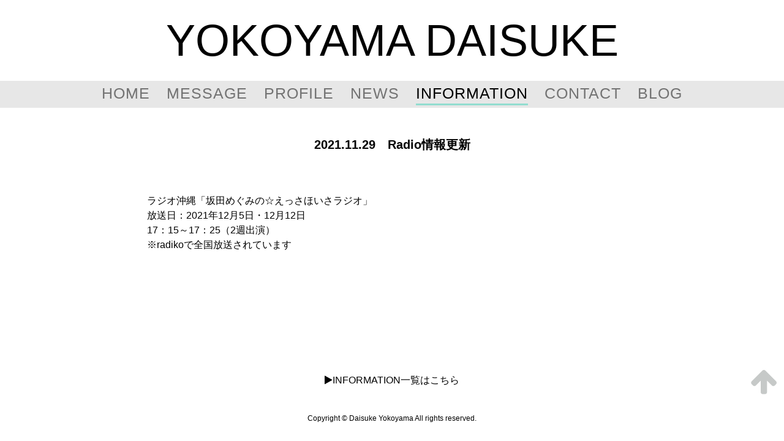

--- FILE ---
content_type: text/html; charset=UTF-8
request_url: https://yokoyamadaisuke.com/2021-09-15-%E3%80%80tv%E6%83%85%E5%A0%B1%E6%9B%B4%E6%96%B0-2-2-2-2-2/
body_size: 5067
content:
<!doctype html>
<html lang="ja">
<head>
	<meta charset="UTF-8">
	<meta name="viewport" content="width=device-width,user-scalable=no">
	<meta name="Description" content="横山だいすけ公式サイト">
	
	<link rel="stylesheet" href="https://yokoyamadaisuke.com/wp/wp-content/themes/Yokoyama%20Daisuke/css/reset.css">
	<link rel="stylesheet" href="https://yokoyamadaisuke.com/wp/wp-content/themes/Yokoyama%20Daisuke/style.css">
	<link rel="stylesheet" href="https://yokoyamadaisuke.com/wp/wp-content/themes/Yokoyama%20Daisuke/css/pushy.css">
	<link rel="icon" href="https://yokoyamadaisuke.com/wp/wp-content/themes/Yokoyama%20Daisuke/images/favicon.ico" type="image/x-icon"> 
	<link rel="shortcut icon" href="https://yokoyamadaisuke.com/wp/wp-content/themes/Yokoyama%20Daisuke/images/favicon.ico" type="image/x-icon">
	<!--<link rel="stylesheet" href="css/default.css">
	<link rel="stylesheet" href="css/component.css">-->
		
		<!-- All in One SEO 4.1.0.3 -->
		<title>2021.11.29 Radio情報更新 | 横山だいすけ公式サイト</title>
		<link rel="canonical" href="https://yokoyamadaisuke.com/2021-09-15-%e3%80%80tv%e6%83%85%e5%a0%b1%e6%9b%b4%e6%96%b0-2-2-2-2-2/" />
		<meta property="og:site_name" content="横山だいすけ公式サイト" />
		<meta property="og:type" content="article" />
		<meta property="og:title" content="2021.11.29 Radio情報更新 | 横山だいすけ公式サイト" />
		<meta property="og:url" content="https://yokoyamadaisuke.com/2021-09-15-%e3%80%80tv%e6%83%85%e5%a0%b1%e6%9b%b4%e6%96%b0-2-2-2-2-2/" />
		<meta property="og:image" content="https://yokoyamadaisuke.com/wp/wp-content/uploads/2017/04/mainvisual.jpg" />
		<meta property="og:image:secure_url" content="https://yokoyamadaisuke.com/wp/wp-content/uploads/2017/04/mainvisual.jpg" />
		<meta property="og:image:width" content="1960" />
		<meta property="og:image:height" content="1960" />
		<meta property="article:published_time" content="2021-11-29T08:00:58Z" />
		<meta property="article:modified_time" content="2021-11-29T03:07:48Z" />
		<meta name="twitter:card" content="summary" />
		<meta name="twitter:domain" content="yokoyamadaisuke.com" />
		<meta name="twitter:title" content="2021.11.29 Radio情報更新 | 横山だいすけ公式サイト" />
		<meta name="twitter:image" content="https://yokoyamadaisuke.com/wp/wp-content/uploads/2017/04/mainvisual.jpg" />
		<meta name="google" content="nositelinkssearchbox" />
		<script type="application/ld+json" class="aioseo-schema">
			{"@context":"https:\/\/schema.org","@graph":[{"@type":"WebSite","@id":"https:\/\/yokoyamadaisuke.com\/#website","url":"https:\/\/yokoyamadaisuke.com\/","name":"\u6a2a\u5c71\u3060\u3044\u3059\u3051\u516c\u5f0f\u30b5\u30a4\u30c8","description":"\u300c\u304a\u304b\u3042\u3055\u3093\u3068\u3044\u3063\u3057\u3087\u300d11\u4ee3\u76ee\u6b4c\u306e\u304a\u5144\u3055\u3093\u3001\u3060\u3044\u3059\u3051\u304a\u5144\u3055\u3093\u306e\u516c\u5f0f\u30b5\u30a4\u30c8\u3067\u3059\u3002","publisher":{"@id":"https:\/\/yokoyamadaisuke.com\/#organization"}},{"@type":"Organization","@id":"https:\/\/yokoyamadaisuke.com\/#organization","name":"\u6a2a\u5c71\u3060\u3044\u3059\u3051\u516c\u5f0f\u30b5\u30a4\u30c8","url":"https:\/\/yokoyamadaisuke.com\/"},{"@type":"BreadcrumbList","@id":"https:\/\/yokoyamadaisuke.com\/2021-09-15-%e3%80%80tv%e6%83%85%e5%a0%b1%e6%9b%b4%e6%96%b0-2-2-2-2-2\/#breadcrumblist","itemListElement":[{"@type":"ListItem","@id":"https:\/\/yokoyamadaisuke.com\/#listItem","position":"1","item":{"@id":"https:\/\/yokoyamadaisuke.com\/#item","name":"\u30db\u30fc\u30e0","description":"\u300c\u304a\u304b\u3042\u3055\u3093\u3068\u3044\u3063\u3057\u3087\u300d11\u4ee3\u76ee\u6b4c\u306e\u304a\u5144\u3055\u3093\u3001\u3060\u3044\u3059\u3051\u304a\u5144\u3055\u3093\u306e\u516c\u5f0f\u30b5\u30a4\u30c8\u3067\u3059\u3002","url":"https:\/\/yokoyamadaisuke.com\/"},"nextItem":"https:\/\/yokoyamadaisuke.com\/2021-09-15-%e3%80%80tv%e6%83%85%e5%a0%b1%e6%9b%b4%e6%96%b0-2-2-2-2-2\/#listItem"},{"@type":"ListItem","@id":"https:\/\/yokoyamadaisuke.com\/2021-09-15-%e3%80%80tv%e6%83%85%e5%a0%b1%e6%9b%b4%e6%96%b0-2-2-2-2-2\/#listItem","position":"2","item":{"@id":"https:\/\/yokoyamadaisuke.com\/2021-09-15-%e3%80%80tv%e6%83%85%e5%a0%b1%e6%9b%b4%e6%96%b0-2-2-2-2-2\/#item","name":"2021.11.29\u3000Radio\u60c5\u5831\u66f4\u65b0","url":"https:\/\/yokoyamadaisuke.com\/2021-09-15-%e3%80%80tv%e6%83%85%e5%a0%b1%e6%9b%b4%e6%96%b0-2-2-2-2-2\/"},"previousItem":"https:\/\/yokoyamadaisuke.com\/#listItem"}]},{"@type":"Person","@id":"https:\/\/yokoyamadaisuke.com\/author\/wpmaster\/#author","url":"https:\/\/yokoyamadaisuke.com\/author\/wpmaster\/","name":"wpmaster","image":{"@type":"ImageObject","@id":"https:\/\/yokoyamadaisuke.com\/2021-09-15-%e3%80%80tv%e6%83%85%e5%a0%b1%e6%9b%b4%e6%96%b0-2-2-2-2-2\/#authorImage","url":"https:\/\/secure.gravatar.com\/avatar\/e9197a2b74f6d436edd5445d9286106b?s=96&d=mm&r=g","width":"96","height":"96","caption":"wpmaster"}},{"@type":"WebPage","@id":"https:\/\/yokoyamadaisuke.com\/2021-09-15-%e3%80%80tv%e6%83%85%e5%a0%b1%e6%9b%b4%e6%96%b0-2-2-2-2-2\/#webpage","url":"https:\/\/yokoyamadaisuke.com\/2021-09-15-%e3%80%80tv%e6%83%85%e5%a0%b1%e6%9b%b4%e6%96%b0-2-2-2-2-2\/","name":"2021.11.29 Radio\u60c5\u5831\u66f4\u65b0 | \u6a2a\u5c71\u3060\u3044\u3059\u3051\u516c\u5f0f\u30b5\u30a4\u30c8","inLanguage":"ja","isPartOf":{"@id":"https:\/\/yokoyamadaisuke.com\/#website"},"breadcrumb":{"@id":"https:\/\/yokoyamadaisuke.com\/2021-09-15-%e3%80%80tv%e6%83%85%e5%a0%b1%e6%9b%b4%e6%96%b0-2-2-2-2-2\/#breadcrumblist"},"author":"https:\/\/yokoyamadaisuke.com\/2021-09-15-%e3%80%80tv%e6%83%85%e5%a0%b1%e6%9b%b4%e6%96%b0-2-2-2-2-2\/#author","creator":"https:\/\/yokoyamadaisuke.com\/2021-09-15-%e3%80%80tv%e6%83%85%e5%a0%b1%e6%9b%b4%e6%96%b0-2-2-2-2-2\/#author","datePublished":"2021-11-29T08:00:58+09:00","dateModified":"2021-11-29T03:07:48+09:00"},{"@type":"Article","@id":"https:\/\/yokoyamadaisuke.com\/2021-09-15-%e3%80%80tv%e6%83%85%e5%a0%b1%e6%9b%b4%e6%96%b0-2-2-2-2-2\/#article","name":"2021.11.29 Radio\u60c5\u5831\u66f4\u65b0 | \u6a2a\u5c71\u3060\u3044\u3059\u3051\u516c\u5f0f\u30b5\u30a4\u30c8","headline":"2021.11.29\u3000Radio\u60c5\u5831\u66f4\u65b0","author":{"@id":"https:\/\/yokoyamadaisuke.com\/author\/wpmaster\/#author"},"publisher":{"@id":"https:\/\/yokoyamadaisuke.com\/#organization"},"datePublished":"2021-11-29T08:00:58+09:00","dateModified":"2021-11-29T03:07:48+09:00","articleSection":"news","mainEntityOfPage":{"@id":"https:\/\/yokoyamadaisuke.com\/2021-09-15-%e3%80%80tv%e6%83%85%e5%a0%b1%e6%9b%b4%e6%96%b0-2-2-2-2-2\/#webpage"},"isPartOf":{"@id":"https:\/\/yokoyamadaisuke.com\/2021-09-15-%e3%80%80tv%e6%83%85%e5%a0%b1%e6%9b%b4%e6%96%b0-2-2-2-2-2\/#webpage"}}]}
		</script>
		<!-- All in One SEO -->

<link rel='dns-prefetch' href='//s.w.org' />
<link rel="alternate" type="application/rss+xml" title="横山だいすけ公式サイト &raquo; 2021.11.29　Radio情報更新 のコメントのフィード" href="https://yokoyamadaisuke.com/2021-09-15-%e3%80%80tv%e6%83%85%e5%a0%b1%e6%9b%b4%e6%96%b0-2-2-2-2-2/feed/" />
		<script type="text/javascript">
			window._wpemojiSettings = {"baseUrl":"https:\/\/s.w.org\/images\/core\/emoji\/12.0.0-1\/72x72\/","ext":".png","svgUrl":"https:\/\/s.w.org\/images\/core\/emoji\/12.0.0-1\/svg\/","svgExt":".svg","source":{"concatemoji":"https:\/\/yokoyamadaisuke.com\/wp\/wp-includes\/js\/wp-emoji-release.min.js?ver=5.4.18"}};
			/*! This file is auto-generated */
			!function(e,a,t){var n,r,o,i=a.createElement("canvas"),p=i.getContext&&i.getContext("2d");function s(e,t){var a=String.fromCharCode;p.clearRect(0,0,i.width,i.height),p.fillText(a.apply(this,e),0,0);e=i.toDataURL();return p.clearRect(0,0,i.width,i.height),p.fillText(a.apply(this,t),0,0),e===i.toDataURL()}function c(e){var t=a.createElement("script");t.src=e,t.defer=t.type="text/javascript",a.getElementsByTagName("head")[0].appendChild(t)}for(o=Array("flag","emoji"),t.supports={everything:!0,everythingExceptFlag:!0},r=0;r<o.length;r++)t.supports[o[r]]=function(e){if(!p||!p.fillText)return!1;switch(p.textBaseline="top",p.font="600 32px Arial",e){case"flag":return s([127987,65039,8205,9895,65039],[127987,65039,8203,9895,65039])?!1:!s([55356,56826,55356,56819],[55356,56826,8203,55356,56819])&&!s([55356,57332,56128,56423,56128,56418,56128,56421,56128,56430,56128,56423,56128,56447],[55356,57332,8203,56128,56423,8203,56128,56418,8203,56128,56421,8203,56128,56430,8203,56128,56423,8203,56128,56447]);case"emoji":return!s([55357,56424,55356,57342,8205,55358,56605,8205,55357,56424,55356,57340],[55357,56424,55356,57342,8203,55358,56605,8203,55357,56424,55356,57340])}return!1}(o[r]),t.supports.everything=t.supports.everything&&t.supports[o[r]],"flag"!==o[r]&&(t.supports.everythingExceptFlag=t.supports.everythingExceptFlag&&t.supports[o[r]]);t.supports.everythingExceptFlag=t.supports.everythingExceptFlag&&!t.supports.flag,t.DOMReady=!1,t.readyCallback=function(){t.DOMReady=!0},t.supports.everything||(n=function(){t.readyCallback()},a.addEventListener?(a.addEventListener("DOMContentLoaded",n,!1),e.addEventListener("load",n,!1)):(e.attachEvent("onload",n),a.attachEvent("onreadystatechange",function(){"complete"===a.readyState&&t.readyCallback()})),(n=t.source||{}).concatemoji?c(n.concatemoji):n.wpemoji&&n.twemoji&&(c(n.twemoji),c(n.wpemoji)))}(window,document,window._wpemojiSettings);
		</script>
		<style type="text/css">
img.wp-smiley,
img.emoji {
	display: inline !important;
	border: none !important;
	box-shadow: none !important;
	height: 1em !important;
	width: 1em !important;
	margin: 0 .07em !important;
	vertical-align: -0.1em !important;
	background: none !important;
	padding: 0 !important;
}
</style>
	<link rel='stylesheet' id='wp-block-library-css'  href='https://yokoyamadaisuke.com/wp/wp-includes/css/dist/block-library/style.min.css?ver=5.4.18' type='text/css' media='all' />
<link rel='stylesheet' id='amazonjs-css'  href='https://yokoyamadaisuke.com/wp/wp-content/plugins/amazonjs/css/amazonjs.css?ver=0.10' type='text/css' media='all' />
<link rel='https://api.w.org/' href='https://yokoyamadaisuke.com/wp-json/' />
<link rel="EditURI" type="application/rsd+xml" title="RSD" href="https://yokoyamadaisuke.com/wp/xmlrpc.php?rsd" />
<link rel="wlwmanifest" type="application/wlwmanifest+xml" href="https://yokoyamadaisuke.com/wp/wp-includes/wlwmanifest.xml" /> 
<link rel='prev' title='ラジオ沖縄「坂田めぐみの☆えっさほいさラジオ」' href='https://yokoyamadaisuke.com/%e3%83%a9%e3%82%b8%e3%82%aa%e6%b2%96%e7%b8%84%e3%80%8c%e5%9d%82%e7%94%b0%e3%82%81%e3%81%90%e3%81%bf%e3%81%ae%e2%98%86%e3%81%88%e3%81%a3%e3%81%95%e3%81%bb%e3%81%84%e3%81%95%e3%83%a9%e3%82%b8%e3%82%aa/' />
<link rel='next' title='名古屋テレビ「ドデスカ！」' href='https://yokoyamadaisuke.com/%e5%90%8d%e5%8f%a4%e5%b1%8b%e3%83%86%e3%83%ac%e3%83%93%e3%80%8c%e3%83%89%e3%83%87%e3%82%b9%e3%82%ab%ef%bc%81%e3%80%8d-2-2-2-2/' />
<meta name="generator" content="WordPress 5.4.18" />
<link rel='shortlink' href='https://yokoyamadaisuke.com/?p=5032' />
<link rel="alternate" type="application/json+oembed" href="https://yokoyamadaisuke.com/wp-json/oembed/1.0/embed?url=https%3A%2F%2Fyokoyamadaisuke.com%2F2021-09-15-%25e3%2580%2580tv%25e6%2583%2585%25e5%25a0%25b1%25e6%259b%25b4%25e6%2596%25b0-2-2-2-2-2%2F" />
<link rel="alternate" type="text/xml+oembed" href="https://yokoyamadaisuke.com/wp-json/oembed/1.0/embed?url=https%3A%2F%2Fyokoyamadaisuke.com%2F2021-09-15-%25e3%2580%2580tv%25e6%2583%2585%25e5%25a0%25b1%25e6%259b%25b4%25e6%2596%25b0-2-2-2-2-2%2F&#038;format=xml" />
	<script src="https://ajax.googleapis.com/ajax/libs/jquery/1.12.0/jquery.min.js"></script>
	<script src="https://use.fontawesome.com/eea2f541d1.js"></script>

	<link href="https://fonts.googleapis.com/earlyaccess/sawarabigothic.css" rel="stylesheet" >
	<link href="https://fonts.googleapis.com/earlyaccess/mplus1p.css" rel="stylesheet" />
	<link href="https://fonts.googleapis.com/css?family=Bitter" rel="stylesheet">
	<script src="https://use.typekit.net/wht7bcf.js"></script>
	<script>try{Typekit.load({ async: true });}catch(e){}</script>
	<script>
	  (function(i,s,o,g,r,a,m){i['GoogleAnalyticsObject']=r;i[r]=i[r]||function(){
	  (i[r].q=i[r].q||[]).push(arguments)},i[r].l=1*new Date();a=s.createElement(o),
	  m=s.getElementsByTagName(o)[0];a.async=1;a.src=g;m.parentNode.insertBefore(a,m)
	  })(window,document,'script','https://www.google-analytics.com/analytics.js','ga');

	  ga('create', 'UA-96457970-2', 'auto');
	  ga('send', 'pageview');

	</script>
	<script type="text/javascript" src="https://yokoyamadaisuke.com/wp/wp-content/themes/Yokoyama%20Daisuke/footerFixed.js"></script>
	<script type="text/javascript" src="https://yokoyamadaisuke.com/wp/wp-content/themes/Yokoyama%20Daisuke/external.js"></script>
	<script>
		$(function() {

			$('a[href^="#"]').click(function() {
				$('html:not(:animated), body:not(:animated)').animate({ scrollTop: $($(this).attr('href')).offset().top}, 'slow', 'swing' );
				return false;
			});


			
			$('.tab li').on('click', function() {
				var index = $('.tab li').index(this);
				console.log(index + 'th item clicked!');
				$(".info_box").css("display","none");
				$(".info_box").eq(index - 1).fadeIn();
				$('.tab li').css("text-decoration","none");
				$('.tab li').eq(index).css("text-decoration","underline");
				$("#footer").css({"top":"570px","position":"relative"});


			});

			$('.tab li:first-child').css("text-decoration","underline");
			$('.tab li:first-child').click(function() {
				$('.info_box').fadeIn();
				$('.tab li').css("text-decoration","none");
				$('.tab li:first-child').css("text-decoration","underline");
				$("#footer").css("top","0");

			});


		});	
	</script>

</head>

<body id="top">
	<nav class="pushy pushy-left">
	  	<ul>
			<li class="pushy-link"><a href="/">HOME</a></li>
			<!--<li class="pushy-link"><a href="message">MESSAGE</a></li>-->
			<li class="pushy-link"><a href="profile">PROFILE</a></li>
			<li class="pushy-link"><a href="information">NEWS</a></li>
			<li class="pushy-link"><a href="discography">DISCOGRAPHY</a></li>
			<!--<li class="pushy-link"><a href="schedule">SCHEDULE</a></li>-->
			<li class="pushy-link"><a href="contact">CONTACT</a></li>
			<li class="pushy-link"><a href="http://ameblo.jp/daisuke-yokoyama/entrylist.html" target="_blank">BLOG</a></li>
			<li class="pushy-link"><a href="http://fan.pia.jp/yokoyamadaisuke-fc/" target="_blank">FANCLUB</a></li>

	  	</ul>
	</nav>



            



<div id="container">
<div class="menu-btn sp">☰ Menu</div>
<div class="wrapper"><header class="header">
<h1 class="logo_underlayer"><a href="/">YOKOYAMA DAISUKE</a></h1>
<nav class="global-nav_underlayer pc">
<ul>
 	<li class="nav-item"><a href="/" data-hover="HOME">HOME</a></li>
 	<li class="nav-item"><a href="message" data-hover="MESSAGE">MESSAGE</a></li>
 	<li class="nav-item"><a href="profile" data-hover="PROFILE">PROFILE</a></li>
 	<li class="nav-item"><a href="news" data-hover="NEWS">NEWS</a></li>
	<li class="nav-item current"><a href="INFORMATION" data-hover="INFORMATION">INFORMATION</a></li>
 	<!--<li class="nav-item"><a href="schedule" data-hover="SCHEDULE">SCHEDULE</a></li>-->
 	<li class="nav-item"><a href="https://yokoyamadaisuke.com/contact/" data-hover="CONTACT&quot;">CONTACT</a></li>
    <li class="nav-item"><a href="http://ameblo.jp/daisuke-yokoyama/entrylist.html" data-hover="BLOG"　target="_blank">BLOG</a></li></ul>
</nav></header></div>
</div>

<div class="single_post post_info">
<h2>2021.11.29　Radio情報更新</h2>
<div class="news_inner_box aaaa">
		ラジオ沖縄「坂田めぐみの☆えっさほいさラジオ」<br>
放送日：2021年12月5日・12月12日<br>
17：15～17：25（2週出演）<br>
※radikoで全国放送されています</div>
	<div class="info_list_link"><a href="INFORMATION"><i class="fa fa-play" aria-hidden="true"></i>INFORMATION一覧はこちら</a></div>

</div>
        <!-- / .main --></div>

    <!-- / .contents --></div>
		<footer id="footer" class="footer_s">
		<div class="backtop"><a href="#container"><i class="fa fa-arrow-up fa-3x" aria-hidden="true"></i></a></div>	
		<div class="footer_inner">
			<p class="copyright">Copyright © Daisuke Yokoyama All rights reserved.</p>
		</div>
	</footer>
  	<script src="https://yokoyamadaisuke.com/wp/wp-content/themes/Yokoyama%20Daisuke/js/pushy.js"></script>
  	<!--<script src="js/modernizr.custom.js"></script>
  	<script src="js/jquery.lettering.js"></script>
	<script>
		$(document).ready(function(){
    		$("#os-phrases > h2").lettering('words').children("span").lettering().children("span").lettering();
		});
	</script>-->

	<script type='text/javascript' src='https://yokoyamadaisuke.com/wp/wp-includes/js/wp-embed.min.js?ver=5.4.18'></script>
</body>
</html>


--- FILE ---
content_type: text/css
request_url: https://yokoyamadaisuke.com/wp/wp-content/themes/Yokoyama%20Daisuke/style.css
body_size: 4767
content:
@charset "UTF-8";
/*
Theme Name: 横山だいすけ公式サイト
Theme URI: https://yokoyamadaisuke.com
Description: 横山だいすけ公式サイトのテーマです。
Version: 2.0
Author: EMW
Author URI: http://emwpartners.jp
*/

/* CSS Document */

/* 共通のCSS */
html{
  font-size: 62.5%;
  visibility: hidden;
}
html.wf-active{
  font-size: 62.5%;
  visibility: visible;
}
body{
  font-size: 1.6rem;
  font-family: "メイリオ", "Meiryo","MS ゴシック","Hiragino Kaku Gothic ProN","ヒラギノ角ゴ ProN W3",sans-serif;
}
*, *::before, *::after{
  box-sizing: border-box;
}

.clearfix::after{
  content: '';
  display: block;
  clear: both;
}
.sp{
  display: none;
}
.footer_s{
  width: 100%;
  padding: 30px 0;
  /*background-color: #e4e8e7;*/
  background-color:#ffffff;
}
.footer_s .footer_inner{
  width: 750px;
  margin: 0 auto;
}
.copyright{
  font-size: 1.2rem;
  text-align: center;
}


pre {
    white-space: -moz-pre-wrap; /* Mozilla */
    white-space: -pre-wrap;     /* Opera 4-6 */
    white-space: -o-pre-wrap;   /* Opera 7 */
    white-space: pre-wrap;      /* CSS3 */
    word-wrap: break-word;      /* IE 5.5+ */
}

.backtop{
  background: #e4e8e7;
    position: relative;

}

.backtop a{
  position: absolute;
    right: 10px;
    bottom: 30px;
}

.backtop a i{
  color: #c6c9c8;
}

.underlayer_header{
  position: fixed;
  width: 100%;
  z-index: 1;
}

.wf-roundedmplus1c { font-family: "Rounded Mplus 1c"; }

/* トップページのCSS */
.wrapper{
  position: relative;
}
.mainvisual{
  width: 100%;
  height: auto;
  z-index: -1;
}
.logo{
      font-size: 6.0rem;
    /* position: absolute; */
    /* top: 40px; */
    /* top: 52px; */
    /* left: 55%; */
    /* margin-left: -416px; */
    padding-top: 70px;
    text-align: center;
    background: #ffffff;
}
/*.logo{
  font-size: 6.0rem;
  position: absolute;
  top: 40px;  
  top: 52px;
  left: 55%;
  margin-left: -416px;
}
/*.logo_small{
  font-size: 3rem;
    position: absolute;
    top: 170px;
    left: 50%;
}
*/

.logo_small {
    font-size: 2.3rem;
    text-align: center;
    position: relative;
    top: -30px;
}
.btn_work{
  position: absolute;
  top: 124px;
  left: 84%;
}
.global-nav{
  text-align: center;
  margin: -50px 0 30px;
  text-transform: uppercase;

  position: absolute;
    width: 100%;
    top: 50px;  
}
.global-nav .nav-item{
  display: inline-block;
  margin: 0 10px;
  font-size: 3.0rem;
}
.global-nav * {
  box-sizing: border-box;
  -webkit-transition: all 0.35s ease;
  transition: all 0.35s ease;

  font-size: 2.5rem;
}

.global-nav ul{
  position: fixed;
    width: 100%;
  background: #ffffff;  
  top: -5px;
  z-index: 1;
}


.global-nav li {
  display: inline-block;
  list-style: outside none none;
  margin: 0 1.5em;
  overflow: hidden;
}
.global-nav a {
  padding: 0.3em 0;
  color: rgba(0, 0, 0, 0.5);
  position: relative;
  display: inline-block;
  letter-spacing: 1px;
  margin: 0;
  text-decoration: none;
}
.global-nav a:before,
.global-nav a:after {
  position: absolute;
  -webkit-transition: all 0.35s ease;
  transition: all 0.35s ease;
}
.global-nav a:before {
  bottom: 100%;
  display: block;
  height: 3px;
  width: 100%;
  content: "";
  /*background-color: #e67e22;*/
  background-color: #92ddcf;
}
.global-nav a:after {
  padding: 0.3em 0;
  position: absolute;
  bottom: 100%;
  left: 0;
  content: attr(data-hover);
  color: #000;
  white-space: nowrap;
}
.global-nav li:hover a,
.global-nav .current a {
  transform: translateY(100%);
}
.news,.info{
  width: 50%;
  margin: 0 auto;
  padding: 0 10px;
}

.info_box > .news,.news_box{
  width: 750px;
}

.tweet{
  padding-top: 50px;
}
.heading{
  text-align: center;
  font-size: 4.8rem;
  margin-bottom: 36px;
}
.news_item{
  margin-left: 20px;
  margin-bottom: 26px;
  line-height: 2.4rem;
  font-family:"メイリオ", "Meiryo","MS ゴシック","Hiragino Kaku Gothic ProN","ヒラギノ角ゴ ProN W3",sans-serif;
}
.news_comments{
  margin-left: 94px;
}
.blog{
  width: 750px;
  margin: 0 auto;
}
.blog_item{
  /*margin-left: 20px;*/
  margin-bottom: 36px;
}

.disco{
  text-align: center;
  padding-bottom: 50px;
}
/*
.disco_inner {
  display: -webkit-box;
    display: -ms-flexbox;
    display: flex;
    text-align: center;
  -webkit-box-align: baseline;
  -ms-flex-align: baseline;
  align-items: baseline;
    -ms-flex-pack: distribute;
        justify-content: space-around;

}
*/
.disco_inner a {
    display: inline-block;
    padding: 10px;
    background: #ececec;
    margin: 10px;
}
.disco a img{
  width: auto;
  height: 200px;
}
.news_inner{
  border-right: 1px solid #909090;
}


.news_inner_v2{
  border-right: none!important;
}

.news_inner,.info_inner{
  padding: 30px 0;
}
.news_inner ul li,.info ul li{
  line-height: 2em;
}
.news_inner ul li a,.info ul li a{
    text-decoration: none;
    position: relative;
    padding: 4px;
    transition: .3s;
  font-size: 1.5rem;
  font-family: "メイリオ", "Meiryo","MS ゴシック","Hiragino Kaku Gothic ProN","ヒラギノ角ゴ ProN W3",sans-serif;

}
.news .news_inner ul {
    padding: 0 15px;
}

.news_area .info ul {
    padding: 0 15px;
}


.info_list_link{
  position: relative;
  top: 150px;
}

.info_list_link:hover{
      text-decoration: underline;

}

/*top_news2*/
.news_inner2 img,.info2 img{
  width:30%;
  height:auto;
}
.news_inner2 ul li,.info2 ul li{
  padding: 30px 0;
  font-size: 13px;
  border-bottom: 1px dotted #333;
}

.news_inner2 ul li:last-child,.info2 ul li:last-child{
  border-bottom: 0;
}

.news_inner2 ul li a,info2 ul li a{
  display: block;
  

}
.news_inner2 ul li > a:first-child,.info2 ul li > a:first-child{
  font-weight:bold;
  /*pointer-events: none;*/


}
.news_inner2 ul li > a:first-child:before,.info2 ul li > a:first-child:before{
  content: '■';
}

.info_ul{
  margin-top:-20px;
}


/*.news_inner ul li a:hover,.info ul li a:hover{
       background: #e67e22;
        color: #fff;
        border-radius: 4px;
}*/


/*
.news_inner ul li a:after,.info ul li a:after,.viewall a:after{
        content:"";
        position: absolute;
        left: 0;
        bottom: -3px;
        width: 100%;
        height: 2px;
        transform: scaleX(0);
        transition: .3s;
        opacity: 0;
}
.news_inner ul li a:hover:after,.info ul li a:hover:after,.viewall a:hover:after{
    content: "";
    position: absolute;
    left: 0;
    bottom: -3px;
    width: 100%;
    height: 2px;
    background: #cbcbcb;
    transition: .3s;
    opacity: 1;
    transform: scaleX(1);
}

*/

.news_inner ul li a:hover,.info ul li a:hover,.viewall a:hover{
    text-decoration: underline;
    transition: .3s;
    transform: scaleX(1);
}




.lcp_catlist{
  font-family: "メイリオ", "Meiryo","MS ゴシック","Hiragino Kaku Gothic ProN","ヒラギノ角ゴ ProN W3",sans-serif;

}


.single_post{
  text-align:center;
  font-family: "メイリオ", "Meiryo","MS ゴシック","Hiragino Kaku Gothic ProN","ヒラギノ角ゴ ProN W3",sans-serif;
}

.single_post h2{
  font-size: 20px;
  padding: 20px 0;
  font-weight: bold;
}



.news_area{
  display: -webkit-box;
    display: -ms-flexbox;
    display: flex;
    width: 1200px;
    -webkit-box-align: baseline;
    -ms-flex-align: baseline;
            align-items: baseline;
    -webkit-box-pack: justify;
    -ms-flex-pack: justify;
            justify-content: space-between;
   margin: 30px auto;
   position: relative;
}

.viewall{
  /*text-align: center;*/
  position: absolute;
  width: 580px;
  bottom: 0;
}

.viewall_v2{
  position: relative!important;
}

.viewall a {
    /*border: 1px solid #000;*/
    /* padding: 5px 10px; */
    display: block;
    width: 150px;
    margin: 0 auto;
    padding: 10px 0;
  text-decoration: none;
    position: relative;
  transition: .3s;
  text-align: center;
}



.lcp_catlist{
      padding: 0 0 20px 0;
}



.mt20{
  margin-top: 20px;
}

.mt50{
  margin-top: 50px;
}
/* 下層ページのCSS */
.logo_underlayer{
  text-align: center;
  font-size: 7.2rem;
  padding: 30px 0;
  /*background-color: #e4e8e7;*/
  background-color:#ffffff;
}
.global-nav_underlayer{
  text-align: center;
  margin-bottom: 30px;
  text-transform: uppercase;
  /*background-color: #e4e8e7;*/
  background-color:#e7e7e7;
}
.global-nav_underlayer .nav-item{
  display: inline-block;
  margin: 0 10px;
  font-size: 3.0rem;
}
.global-nav_underlayer * {
  box-sizing: border-box;
  -webkit-transition: all 0.35s ease;
  transition: all 0.35s ease;

  font-size: 2.5rem;  
}
.global-nav_underlayer li {
  display: inline-block;
  list-style: outside none none;
  margin: 0 1.5em;
  overflow: hidden;
}
.global-nav_underlayer a {
  padding: 0.3em 0;
  color: rgba(0, 0, 0, 0.5);
  position: relative;
  display: inline-block;
  letter-spacing: 1px;
  margin: 0;
  text-decoration: none;
}
.global-nav_underlayer a:before,
.global-nav_underlayer a:after {
  position: absolute;
  -webkit-transition: all 0.35s ease;
  transition: all 0.35s ease;
}
.global-nav_underlayer a:before {
  bottom: 100%;
  display: block;
  height: 3px;
  width: 100%;
  content: "";
  background-color: #92ddcf;
  /*background-color: #e67e22;*/
}
.global-nav_underlayer a:after {
  padding: 0.3em 0;
  position: absolute;
  bottom: 100%;
  left: 0;
  content: attr(data-hover);
  color: #000;
  white-space: nowrap;
}
.global-nav_underlayer li:hover a,
.global-nav_underlayer .current a {
  transform: translateY(100%);
}
.btn_work_underlayer{
  position: absolute;
  top: 184px;
  left: 84%;
}
.hidden{
  display: none;
}
.contents{
  width: 980px;
  margin: 0 auto;

  padding-top: 200px;
}
.title{
  text-align: center;
  font-size: 4.8rem;
  margin-bottom: 36px;
}
.caption{
  text-align: center;
  margin-bottom: 36px;
  line-height: 2.4rem;
}

/*INFORMATION*/
.info_menu{
  display: -webkit-box;
    display: -ms-flexbox;
    display: flex;
    -webkit-box-pack: justify;
    -ms-flex-pack: justify;
            justify-content: space-between;
    padding: 20px 0;
    margin-bottom: 50px;
}


.info_menu li{
  cursor: pointer;
}
.info_box{
  margin-bottom: 50px;

}
.info_box ul li{
  line-height: 2em;
  border-bottom: 1px solid #ccc;
  padding: 30px 0;
}


.info_box ul li a{
  position: relative;
  text-decoration: none;
  font-size: 1.5rem;

}

/*info2*/
.info_box2 img{
  width:50%;
  height:auto;
}
.info_box2 ul li{
  padding: 20px 0;
}
.info_box2 ul li{
  border-bottom: 1px dotted #333;
}

.info_box2 ul li:last-child{
  border-bottom: 0;
}

.info_box2 ul li a{
  display: block;
  

}
.info_box2 ul li > a:first-child{
  font-weight:bold;
  pointer-events: none;

}
.info_box2 ul li > a:first-child:before{
  content: '■';
}



/*
.info_box ul li a:after{
        content:"";
        position: absolute;
        left: 0;
        bottom: -3px;
        width: 100%;
        height: 2px;
        transform: scaleX(0);
        transition: .3s;
        opacity: 0;
}
.info_box ul li a:hover:after{
    content: "";
    position: absolute;
    left: 0;
    bottom: -3px;
    width: 100%;
    height: 2px;
    background: #cbcbcb;
    transition: .3s;
    opacity: 1;
    transform: scaleX(1);
}
*/
.info_box ul li a:hover{
    text-decoration: none;
}

.info_box h3{
  font-size: 4rem;
    padding: 10px 0;
    border-bottom: 1px solid #000;
    margin-bottom: 30px;
}

/*NEWS*/

.news_box ul li{
  line-height: 2em;
  padding: 4px 0
}

.news_box ul li a{
  position: relative;
  text-decoration: none;
  font-size: 1.5rem;

}
/*
.news_box ul li a:after{
        content:"";
        position: absolute;
        left: 0;
        bottom: -3px;
        width: 100%;
        height: 2px;
        transform: scaleX(0);
        transition: .3s;
        opacity: 0;
}
.news_box ul li a:hover:after{
    content: "";
    position: absolute;
    left: 0;
    bottom: -3px;
    width: 100%;
    height: 2px;
    background: #cbcbcb;
    transition: .3s;
    opacity: 1;
    transform: scaleX(1);
}
*/
.news_box ul li a:hover{
  text-decoration:underline;
}


/*NEWS2*/
.news_box_ver2 img{
  width:50%;
  height:auto;
}
.news_box_ver2 ul li{
  padding: 20px 0;
  border-bottom: 1px dotted #333;
}
.news_box_ver2 ul li a{
  display: block;
  

}
.news_box_ver2 ul li > a:first-child{
  font-weight:bold;
  pointer-events: none;

}
.news_box_ver2 ul li > a:first-child:before{
  content: '■';
}



.news_box_ver2 ul li p{
  font-size:0.85em;
    line-height: 2.0em;

}


/* CONTACTのCSS */
.form-container {
   margin: 0 auto 30px;
   border: 1px solid #555;
   background: #f8f8f8;

   /*border: 4px solid #8c8c8c;*/
   /*background: #f2f2f2;*/
   /*background: -webkit-gradient(linear, left top, left bottom, from(#c7c7c7), to(#f2f2f2));
   background: -webkit-linear-gradient(top, #c7c7c7, #f2f2f2);
   background: -moz-linear-gradient(top, #c7c7c7, #f2f2f2);
   background: -ms-linear-gradient(top, #c7c7c7, #f2f2f2);
   background: -o-linear-gradient(top, #c7c7c7, #f2f2f2);
   background-image: -ms-linear-gradient(top, #c7c7c7 0%, #f2f2f2 100%);*/
   -webkit-border-radius: 8px;
   -moz-border-radius: 8px;
   border-radius: 8px;
  /* -webkit-box-shadow: rgba(000,000,000,0.9) 0 1px 2px, inset rgba(255,255,255,0.4) 0 0px 0;
   -moz-box-shadow: rgba(000,000,000,0.9) 0 1px 2px, inset rgba(255,255,255,0.4) 0 0px 0;
   box-shadow: rgba(000,000,000,0.9) 0 1px 2px, inset rgba(255,255,255,0.4) 0 0px 0;*/
   /*font-family: 'Helvetica Neue',Helvetica,sans-serif;*/
   text-decoration: none;
   vertical-align: middle;
   min-width: 300px;
   padding: 20px;
   width: 500px;
}
.form-field {
   border: 1px solid #a2a2a2;
  /*border: 1px solid #c9b7a2;*/
   background: #fff;
   /*background: #e4d5c3;*/
   -webkit-border-radius: 4px;
   -moz-border-radius: 4px;
   border-radius: 4px;
   color: #000000;
   -webkit-box-shadow: rgba(255,255,255,0.4) 0 1px 0, inset rgba(000,000,000,0.7) 0 0px 0px;
   -moz-box-shadow: rgba(255,255,255,0.4) 0 1px 0, inset rgba(000,000,000,0.7) 0 0px 0px;
   box-shadow: rgba(255,255,255,0.4) 0 1px 0, inset rgba(000,000,000,0.7) 0 0px 0px;
   padding:8px;
   margin-bottom:20px;
   /*width:320px;*/
   width: 90%;
}
.form-field:focus {
   background: #fff;
   color: #725129;
}
.form-container h2 {
   text-shadow: #fdf2e4 0 1px 0;
   font-size:18px;
   margin: 0 0 10px 0;
   font-weight:bold;
   text-align:center;
}
.form-title {
   margin-top: 16px;
   margin-bottom:10px;
   color: #000000;
   text-shadow: #fdf2e4 0 1px 0;
}
.submit-container {
   margin:8px 0;
   text-align:right;
}
.submit-button {
  background: #dcdcdc;
  /* border: 1px solid #152f73;
   background: #375aa1;
   background: -webkit-gradient(linear, left top, left bottom, from(#5a6ebf), to(#375aa1));
   background: -webkit-linear-gradient(top, #5a6ebf, #375aa1);
   background: -moz-linear-gradient(top, #5a6ebf, #375aa1);
   background: -ms-linear-gradient(top, #5a6ebf, #375aa1);
   background: -o-linear-gradient(top, #5a6ebf, #375aa1);
   background-image: -ms-linear-gradient(top, #5a6ebf 0%, #375aa1 100%);
   */
   -webkit-border-radius: 4px;
   -moz-border-radius: 4px;
   border-radius: 4px;
   /*-webkit-box-shadow: rgba(255,255,255,0.4) 0 1px 0, inset rgba(255,255,255,0.4) 0 1px 0;
   -moz-box-shadow: rgba(255,255,255,0.4) 0 1px 0, inset rgba(255,255,255,0.4) 0 1px 0;
   box-shadow: rgba(255,255,255,0.4) 0 1px 0, inset rgba(255,255,255,0.4) 0 1px 0;
   text-shadow: #7fa1db 0 1px 0;*/
   color: #000;
   font-family: helvetica, serif;
   padding: 8.5px 18px;
   font-size: 14px;
   text-decoration: none;
   vertical-align: middle;
}
.submit-button:hover {
   border: 1px solid #152473;
   text-shadow: #0c1252 0 1px 0;
   background: #365aa3;
   background: -webkit-gradient(linear, left top, left bottom, from(#5a67bf), to(#365aa3));
   background: -webkit-linear-gradient(top, #5a67bf, #365aa3);
   background: -moz-linear-gradient(top, #5a67bf, #365aa3);
   background: -ms-linear-gradient(top, #5a67bf, #365aa3);
   background: -o-linear-gradient(top, #5a67bf, #365aa3);
   background-image: -ms-linear-gradient(top, #5a67bf 0%, #365aa3 100%);
   color: #fff;
}
.submit-button:active {
   text-shadow: #31540c 0 1px 0;
   border: 1px solid #447314;
   background: #8dc059;
   background: -webkit-gradient(linear, left top, left bottom, from(#6aa436), to(#365aa3));
   background: -webkit-linear-gradient(top, #6aa436, #8dc059);
   background: -moz-linear-gradient(top, #6aa436, #8dc059);
   background: -ms-linear-gradient(top, #6aa436, #8dc059);
   background: -o-linear-gradient(top, #6aa436, #8dc059);
   background-image: -ms-linear-gradient(top, #6aa436 0%, #8dc059 100%);
   color: #fff;
}

/* MESSAGEのCSS */
.date{
  margin-left: 30px;
  margin-bottom: 10px;
  font-size: 2.4rem;
}
.message{
  margin-left: 30px;
  margin-bottom: 30px;
  border: 1px solid #e4e8e7;
}
.address {
    text-align: center;
    padding: 30px 0;
    font-size: 2.0rem;
    line-height: 1.8em;
}

/* PROFILEのCSS */
.img_profile{
  margin-left: 190px;
  margin-bottom: 54px;
}
.profile{
  width: 780px;
    margin: 30px auto 30px;
}
.profile_name{
  margin-bottom: 24px;
  font-size: 2.4rem;
}
.profile_text{
  margin-bottom: 54px;
  line-height: 2.4rem;
  
}
.profile_item{
  margin-bottom: 30px;
  font-size: 2.0rem;
  line-height: 3.0rem;
}

.prof_img{
  text-align: center;
}

.news_inner_box{
  width: 800px;
  margin: 0 auto;
    margin-top: 0px;
  text-align: left;
  margin: 50px auto;
  line-height: 1.5em;
}

/* タブレット用のCSS */
/*@media(max-width: 750px){*/
@media(max-width: 1024px){
  .sp{
    display: block;
  }
  .pc{
    display: none;
  }
  img{
    max-width: 100%;
    height: auto;
  }
  .logo{
    font-size: 4rem;
    top: 10px;
    /*top: 26px;
    margin-left: -182px;*/
    padding-top: 0;
  }
  .menu-btn{
    font-size: 2.4rem;
    padding: 5px;
    background-color: #e4e8e7;
  }
  .footer_s .footer_inner{
    width: 100%;
  }
  .underlayer_header {
    position: static;
    width: 100%;
  }
  /* トップページのCSS */
  .news{
    width: 100%;
  }
  .heading{
    font-size: 2.8rem;
    margin-top: 10px;
    margin-bottom: 24px;
  }
  .news_comments{
    margin-left: 0px;
  }
  .blog{
    width: 100%;
  }
  
  .news_area {
    width: 90%;
    margin: 0 auto 50px auto;
  }
  .news, .info{
    width: 50%;
  }

  .tweet{
    width: 100%;
  }

  .tweet.sp{
    display: none!important;
  }

  .tweet.pc{
    display: block!important;
  }


  .viewall {
    width: 50%;
  }
  .disco a img {
    width: auto;
    height: 200px;
  }
  /*.logo_small {
    font-size: 2rem;
    position: absolute;
    top: 50px;
    left: 50%;
  }*/
  .logo_small {
    font-size: 2rem;
    position: relative;
    top: 5px;
    left: 0;
  }

  /* 下層ページのCSS */
  .logo_underlayer{
    font-size: 3.2rem;
    margin-bottom: 26px;
  }
  .contents{
    width: 100%;
    padding-top: 0px;
  }
  .title{
    font-size: 2.8rem;
    margin-bottom: 24px;
  }
  /*INFPRMATION*/
  .info_menu{
    width: 96%;
    margin: 0 auto;
    display: block;
  }
  .content{
    width: 90%;
    margin: 0 auto;
  }

  /*news*/
  .news_box{
    width: 90%;
    margin: 0 auto;
  }

  /* ContactのCSS */
  .form-container{
    width: 320px;
  }
  .form-field{
    width: 280px;
  }
  
  /* MESSAGEのCSS */
  .date{
    margin-left: 0;
    font-size: 2.0rem;
    padding-left: 10px;
  }
  .message{
    margin-left: 0;
  }
  .address {
    padding: 10px 0;
  }
  /* PROFILEのCSS */
  .img_profile{
    margin-left: 0;
    margin-bottom: 20px;
  }
  .profile{
    width: 100%;
    margin: 0;
    padding: 20px;
  }
  .profile_text {
    margin-bottom: 20px;
    font-size: 1.8rem;
  }
}

/*topヘッダーメニューのフォントサイズ*/
@media(max-width:1241px){
  .global-nav *{
    font-size: 2.2rem;
  }

}
@media(max-width:1120px){
  .global-nav *{
    font-size: 2.1rem;
  }

}
@media(max-width:1076px){
  .global-nav *{
    font-size: 2.0rem;
  }

}

@media(max-width:1034px){
  .global-nav *{
    font-size: 1.9rem;
  }

}




/**/
@media(max-width:1241px){
  .global-nav_underlayer *{
    font-size: 2.2rem;
    top: -2px;
  }

}
@media(max-width:1120px){
  .global-nav_underlayer *{
    font-size: 2.1rem;
    top: -2px;
  }

}
@media(max-width:1076px){
  .global-nav_underlayer *{
    font-size: 2.0rem;
    top: -2px;
  }

}

@media(max-width:1034px){
  .global-nav_underlayer *{
    font-size: 1.9rem;
    top: -2px;
  }

}




/* スマートフォンのCSS */
/*@media(max-width:414px){*/
@media(max-width:767px){
  .logo{
    font-size: 2.4rem;
    /*margin-left: -136px;*/
  }
  .heading{
    font-size: 2.4rem;
  }
  .logo_underlayer{
    font-size: 2.4rem;
  }
  .title{
    font-size: 2.4rem;
  }

  .news_area{
    display: block;
  }
  .logo_small {
    font-size: 1.2rem;
    top: -10px
    /*position: absolute;
    top: 40px;
    left: 50%;*/
  }
  .viewall {
    text-align: center;
    position: static;
    width: 100%;
    bottom: 0;
  }
  .news_inner{
    border-right: none;
  }

  .news_inner, .info_inner {
    padding: 0;
  }
  .news, .info, .tweet {
    margin-bottom: 30px;
    width: 100%;
  }
  .tweet{
    padding-top: 0px;
  }
  

  .news_box ul li {
    line-height: 2em;
    border-bottom: 1px solid #aaaaaa;
    padding: 10px 0;
  }

  .caption{
    width: 90%;
    margin: 10px auto;
    text-align: left;
  }
  .single_post{
    width: 90%;
    margin: 0 auto;
  }
  .info_menu li {
    cursor: pointer;
    line-height: 3rem;
      display: inline-block;
    padding: 0 10px;  
  }
  .profile_text {
    font-size: 1.5rem;
    margin-bottom: 20px;
  }
  .profile_item {
    margin-bottom: 10px;
    font-size: 1.5rem;
  }
  .news .news_inner ul {
    padding: 0;
  }
  .single_post h2 {
    font-size: 16px;
    padding: 0;
    font-weight: bold;
  }

  .news_inner_box {
    font-size: 14px;
    width: 100%;
    margin: 0 auto;
    margin-top: 0px;
    text-align: left;
    margin: 20px auto;
    line-height: 1.5em;
  }


  .news_inner ul li, .info ul li {
    line-height: 2em;
    border-bottom: 1px solid #cbcbcb;
    padding: 10px 0;
    word-break: break-all;
  }
  .news_area .info ul {
    padding:0!important;
  } 
  .info_box ul li {
    line-height: 2em;
    border-top: 0;
    padding: 10px 0;
  }
  .info_box ul li:first-child {
    border-top: none;
  }


  .info_box > .news, .news_box {
    width: 100%;
  }

  .info_list_link {
    position: relative;
    bottom: 5px!important;
    top: 0;
  } 

}

.video{
  position:relative;
  width:100%;
  padding-top:56.25%;
}
.video iframe{
  position:absolute;
  top:0;
  right:0;
  width:100%;
  height:100%;
}

--- FILE ---
content_type: text/plain
request_url: https://www.google-analytics.com/j/collect?v=1&_v=j102&a=989592684&t=pageview&_s=1&dl=https%3A%2F%2Fyokoyamadaisuke.com%2F2021-09-15-%25E3%2580%2580tv%25E6%2583%2585%25E5%25A0%25B1%25E6%259B%25B4%25E6%2596%25B0-2-2-2-2-2%2F&ul=en-us%40posix&dt=2021.11.29%20Radio%E6%83%85%E5%A0%B1%E6%9B%B4%E6%96%B0%20%7C%20%E6%A8%AA%E5%B1%B1%E3%81%A0%E3%81%84%E3%81%99%E3%81%91%E5%85%AC%E5%BC%8F%E3%82%B5%E3%82%A4%E3%83%88&sr=1280x720&vp=1280x720&_u=IEBAAEABAAAAACAAI~&jid=1511126031&gjid=746370969&cid=1676935007.1767434456&tid=UA-96457970-2&_gid=1864252718.1767434456&_r=1&_slc=1&z=1796762286
body_size: -451
content:
2,cG-SRLC98T8PZ

--- FILE ---
content_type: application/javascript
request_url: https://yokoyamadaisuke.com/wp/wp-content/themes/Yokoyama%20Daisuke/external.js
body_size: 241
content:
function externalLinks() {
if (!document.getElementsByTagName) return;
var anchors = document.getElementsByTagName("a");
for (var i=0; i<anchors.length; i++) {
var anchor = anchors[i];
if (anchor.getAttribute("href") &&
((anchor.getAttribute("rel") == "external nofollow") || (anchor.getAttribute("rel") == "nofollow external") || (anchor.getAttribute("rel") == "external")))
anchor.target = "_blank";
}
}
window.onload = externalLinks;